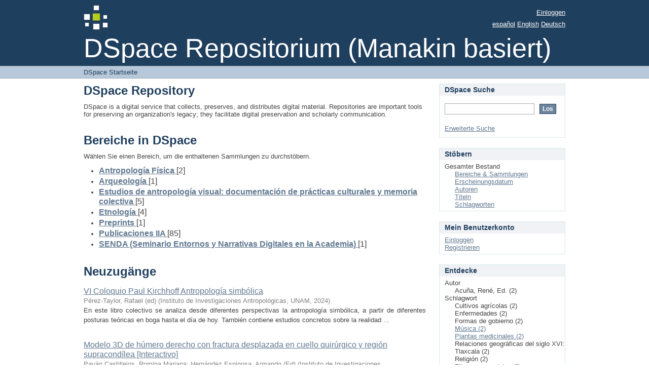

--- FILE ---
content_type: text/html;charset=utf-8
request_url: http://ru.iia.unam.mx:8080/xmlui/?field=subject&filtertype_0=subject&filtertype_1=subject&filtertype_2=subject&filter_relational_operator_1=equals&filtertype_3=author&filter_relational_operator_0=equals&filtertype_4=subject&filter_2=Ritos+ceremoniales&filter_relational_operator_3=equals&filtertype_5=subject&filter_1=Formas+de+gobierno&filter_relational_operator_2=equals&filtertype_6=subject&filter_0=Enfermedades&filter_relational_operator_5=equals&filtertype_7=dateIssued&filter_relational_operator_4=equals&filter_6=Cultivos+agr%C3%ADcolas&filter_relational_operator_7=equals&filter_5=Relaciones+geogr%C3%A1ficas+del+siglo+XVI%3A+Tlaxcala&filter_relational_operator_6=equals&filter_4=Religi%C3%B3n&filter_3=Acu%C3%B1a%2C+Ren%C3%A9%2C+Ed.&filter_7=%5B2010+TO+2019%5D&starts_with=g&locale-attribute=de
body_size: 31073
content:
<?xml version="1.0" encoding="UTF-8"?>
<!DOCTYPE html PUBLIC "-//W3C//DTD XHTML 1.0 Strict//EN" "http://www.w3.org/TR/xhtml1/DTD/xhtml1-strict.dtd">
<html xmlns="http://www.w3.org/1999/xhtml" class="no-js">
<head>
<meta content="text/html; charset=UTF-8" http-equiv="Content-Type" />
<meta content="IE=edge,chrome=1" http-equiv="X-UA-Compatible" />
<meta content="width=device-width,initial-scale=1.0,maximum-scale=1.0" name="viewport" />
<link rel="shortcut icon" href="/xmlui/themes/Mirage/images/favicon.ico" />
<link rel="apple-touch-icon" href="/xmlui/themes/Mirage/images/apple-touch-icon.png" />
<meta name="Generator" content="DSpace 5.7" />
<link type="text/css" rel="stylesheet" media="screen" href="/xmlui/themes/Mirage/lib/css/reset.css" />
<link type="text/css" rel="stylesheet" media="screen" href="/xmlui/themes/Mirage/lib/css/base.css" />
<link type="text/css" rel="stylesheet" media="screen" href="/xmlui/themes/Mirage/lib/css/helper.css" />
<link type="text/css" rel="stylesheet" media="screen" href="/xmlui/themes/Mirage/lib/css/jquery-ui-1.8.15.custom.css" />
<link type="text/css" rel="stylesheet" media="screen" href="/xmlui/themes/Mirage/lib/css/style.css" />
<link type="text/css" rel="stylesheet" media="screen" href="/xmlui/themes/Mirage/lib/css/authority-control.css" />
<link type="text/css" rel="stylesheet" media="handheld" href="/xmlui/themes/Mirage/lib/css/handheld.css" />
<link type="text/css" rel="stylesheet" media="print" href="/xmlui/themes/Mirage/lib/css/print.css" />
<link type="text/css" rel="stylesheet" media="all" href="/xmlui/themes/Mirage/lib/css/media.css" />
<link type="application/rss+xml" rel="alternate" href="/xmlui/feed/rss_1.0/site" />
<link type="application/rss+xml" rel="alternate" href="/xmlui/feed/rss_2.0/site" />
<link type="application/atom+xml" rel="alternate" href="/xmlui/feed/atom_1.0/site" />
<link type="application/opensearchdescription+xml" rel="search" href="http://ru.iia.unam.mx:8080/xmlui/open-search/description.xml" title="DSpace" />
<script type="text/javascript">
                                //Clear default text of empty text areas on focus
                                function tFocus(element)
                                {
                                        if (element.value == ' '){element.value='';}
                                }
                                //Clear default text of empty text areas on submit
                                function tSubmit(form)
                                {
                                        var defaultedElements = document.getElementsByTagName("textarea");
                                        for (var i=0; i != defaultedElements.length; i++){
                                                if (defaultedElements[i].value == ' '){
                                                        defaultedElements[i].value='';}}
                                }
                                //Disable pressing 'enter' key to submit a form (otherwise pressing 'enter' causes a submission to start over)
                                function disableEnterKey(e)
                                {
                                     var key;

                                     if(window.event)
                                          key = window.event.keyCode;     //Internet Explorer
                                     else
                                          key = e.which;     //Firefox and Netscape

                                     if(key == 13)  //if "Enter" pressed, then disable!
                                          return false;
                                     else
                                          return true;
                                }

                                function FnArray()
                                {
                                    this.funcs = new Array;
                                }

                                FnArray.prototype.add = function(f)
                                {
                                    if( typeof f!= "function" )
                                    {
                                        f = new Function(f);
                                    }
                                    this.funcs[this.funcs.length] = f;
                                };

                                FnArray.prototype.execute = function()
                                {
                                    for( var i=0; i < this.funcs.length; i++ )
                                    {
                                        this.funcs[i]();
                                    }
                                };

                                var runAfterJSImports = new FnArray();
            </script>
<script xmlns:i18n="http://apache.org/cocoon/i18n/2.1" type="text/javascript" src="/xmlui/themes/Mirage/lib/js/modernizr-1.7.min.js"> </script>
<title>DSpace Startseite</title>
</head><!--[if lt IE 7 ]> <body class="ie6"> <![endif]-->
                <!--[if IE 7 ]>    <body class="ie7"> <![endif]-->
                <!--[if IE 8 ]>    <body class="ie8"> <![endif]-->
                <!--[if IE 9 ]>    <body class="ie9"> <![endif]-->
                <!--[if (gt IE 9)|!(IE)]><!--><body><!--<![endif]-->
<div xmlns:i18n="http://apache.org/cocoon/i18n/2.1" xmlns="http://di.tamu.edu/DRI/1.0/" id="ds-main">
<div id="ds-header-wrapper">
<div class="clearfix" id="ds-header">
<a id="ds-header-logo-link" href="/xmlui/">
<span id="ds-header-logo"> </span>
<span id="ds-header-logo-text">DSpace Repositorium (Manakin basiert)</span>
</a>
<h1 xmlns:i18n="http://apache.org/cocoon/i18n/2.1" class="pagetitle visuallyhidden">DSpace Startseite</h1>
<div xmlns:i18n="http://apache.org/cocoon/i18n/2.1" xmlns="http://di.tamu.edu/DRI/1.0/" id="ds-user-box">
<p>
<a href="/xmlui/login">Einloggen</a>
</p>
</div>
<div xmlns:i18n="http://apache.org/cocoon/i18n/2.1" id="ds-language-selection">
<a href="?field=subject&amp;filtertype_0=subject&amp;filtertype_1=subject&amp;filtertype_2=subject&amp;filter_relational_operator_1=equals&amp;filtertype_3=author&amp;filter_relational_operator_0=equals&amp;filtertype_4=subject&amp;filter_2=Ritos+ceremoniales&amp;filter_relational_operator_3=equals&amp;filtertype_5=subject&amp;filter_1=Formas+de+gobierno&amp;filter_relational_operator_2=equals&amp;filtertype_6=subject&amp;filter_0=Enfermedades&amp;filter_relational_operator_5=equals&amp;filtertype_7=dateIssued&amp;filter_relational_operator_4=equals&amp;filter_6=Cultivos+agr%C3%ADcolas&amp;filter_relational_operator_7=equals&amp;filter_5=Relaciones+geogr%C3%A1ficas+del+siglo+XVI%3A+Tlaxcala&amp;filter_relational_operator_6=equals&amp;filter_4=Religi%C3%B3n&amp;filter_3=Acu%C3%B1a%2C+Ren%C3%A9%2C+Ed.&amp;filter_7=%5B2010+TO+2019%5D&amp;starts_with=g&amp;locale-attribute=es">español</a>
<a href="?field=subject&amp;filtertype_0=subject&amp;filtertype_1=subject&amp;filtertype_2=subject&amp;filter_relational_operator_1=equals&amp;filtertype_3=author&amp;filter_relational_operator_0=equals&amp;filtertype_4=subject&amp;filter_2=Ritos+ceremoniales&amp;filter_relational_operator_3=equals&amp;filtertype_5=subject&amp;filter_1=Formas+de+gobierno&amp;filter_relational_operator_2=equals&amp;filtertype_6=subject&amp;filter_0=Enfermedades&amp;filter_relational_operator_5=equals&amp;filtertype_7=dateIssued&amp;filter_relational_operator_4=equals&amp;filter_6=Cultivos+agr%C3%ADcolas&amp;filter_relational_operator_7=equals&amp;filter_5=Relaciones+geogr%C3%A1ficas+del+siglo+XVI%3A+Tlaxcala&amp;filter_relational_operator_6=equals&amp;filter_4=Religi%C3%B3n&amp;filter_3=Acu%C3%B1a%2C+Ren%C3%A9%2C+Ed.&amp;filter_7=%5B2010+TO+2019%5D&amp;starts_with=g&amp;locale-attribute=en">English</a>
<a href="?field=subject&amp;filtertype_0=subject&amp;filtertype_1=subject&amp;filtertype_2=subject&amp;filter_relational_operator_1=equals&amp;filtertype_3=author&amp;filter_relational_operator_0=equals&amp;filtertype_4=subject&amp;filter_2=Ritos+ceremoniales&amp;filter_relational_operator_3=equals&amp;filtertype_5=subject&amp;filter_1=Formas+de+gobierno&amp;filter_relational_operator_2=equals&amp;filtertype_6=subject&amp;filter_0=Enfermedades&amp;filter_relational_operator_5=equals&amp;filtertype_7=dateIssued&amp;filter_relational_operator_4=equals&amp;filter_6=Cultivos+agr%C3%ADcolas&amp;filter_relational_operator_7=equals&amp;filter_5=Relaciones+geogr%C3%A1ficas+del+siglo+XVI%3A+Tlaxcala&amp;filter_relational_operator_6=equals&amp;filter_4=Religi%C3%B3n&amp;filter_3=Acu%C3%B1a%2C+Ren%C3%A9%2C+Ed.&amp;filter_7=%5B2010+TO+2019%5D&amp;starts_with=g&amp;locale-attribute=de">Deutsch</a>
</div>
</div>
</div>
<div id="ds-trail-wrapper">
<ul id="ds-trail">
<li class="ds-trail-link first-link last-link">DSpace Startseite</li>
</ul>
</div>
<div xmlns:i18n="http://apache.org/cocoon/i18n/2.1" xmlns="http://di.tamu.edu/DRI/1.0/" class="hidden" id="no-js-warning-wrapper">
<div id="no-js-warning">
<div class="notice failure">JavaScript is disabled for your browser. Some features of this site may not work without it.</div>
</div>
</div>
<div id="ds-content-wrapper">
<div class="clearfix" id="ds-content">

<div id="ds-body">
<h1 class="ds-div-head">DSpace Repository</h1>
<div id="file_news_div_news" class="ds-static-div primary">
<p class="ds-paragraph">DSpace is a digital service that collects, preserves, and distributes digital material. Repositories are important tools for preserving an organization's legacy; they facilitate digital preservation and scholarly communication.</p>
</div>
<h1 class="ds-div-head">Bereiche in DSpace</h1>
<div xmlns:i18n="http://apache.org/cocoon/i18n/2.1" xmlns="http://di.tamu.edu/DRI/1.0/" id="aspect_artifactbrowser_CommunityBrowser_div_comunity-browser" class="ds-static-div primary">
<p class="ds-paragraph">Wählen Sie einen Bereich, um die enthaltenen Sammlungen zu durchstöbern.</p>
<ul xmlns:i18n="http://apache.org/cocoon/i18n/2.1" xmlns="http://di.tamu.edu/DRI/1.0/" xmlns:oreatom="http://www.openarchives.org/ore/atom/" xmlns:ore="http://www.openarchives.org/ore/terms/" xmlns:atom="http://www.w3.org/2005/Atom">
<!-- External Metadata URL: cocoon://metadata/handle/10684/156/mets.xml?sections=dmdSec,fileSec&fileGrpTypes=THUMBNAIL-->
<li class="ds-artifact-item community odd">
<div class="artifact-description">
<div class="artifact-title">
<a href="/xmlui/handle/10684/156">
<span class="Z3988">Antropología Física</span>
</a> [2]</div>
</div>
</li>
<!-- External Metadata URL: cocoon://metadata/handle/10684/65/mets.xml?sections=dmdSec,fileSec&fileGrpTypes=THUMBNAIL-->
<li class="ds-artifact-item community even">
<div class="artifact-description">
<div class="artifact-title">
<a href="/xmlui/handle/10684/65">
<span class="Z3988">Arqueología</span>
</a> [1]</div>
</div>
</li>
<!-- External Metadata URL: cocoon://metadata/handle/10684/79/mets.xml?sections=dmdSec,fileSec&fileGrpTypes=THUMBNAIL-->
<li class="ds-artifact-item community odd">
<div class="artifact-description">
<div class="artifact-title">
<a href="/xmlui/handle/10684/79">
<span class="Z3988">Estudios de antropología visual: documentación de prácticas culturales y memoria colectiva</span>
</a> [5]</div>
<div class="artifact-info">
<span class="short-description">Proyecto Cuetzalan</span>
</div>
</div>
</li>
<!-- External Metadata URL: cocoon://metadata/handle/10684/124/mets.xml?sections=dmdSec,fileSec&fileGrpTypes=THUMBNAIL-->
<li class="ds-artifact-item community even">
<div class="artifact-description">
<div class="artifact-title">
<a href="/xmlui/handle/10684/124">
<span class="Z3988">Etnología</span>
</a> [4]</div>
</div>
</li>
<!-- External Metadata URL: cocoon://metadata/handle/10684/139/mets.xml?sections=dmdSec,fileSec&fileGrpTypes=THUMBNAIL-->
<li class="ds-artifact-item community odd">
<div class="artifact-description">
<div class="artifact-title">
<a href="/xmlui/handle/10684/139">
<span class="Z3988">Preprints</span>
</a> [1]</div>
<div class="artifact-info">
<span class="short-description">Versiones de manuscritos antes de la revisión por pares.</span>
</div>
</div>
</li>
<!-- External Metadata URL: cocoon://metadata/handle/10684/12/mets.xml?sections=dmdSec,fileSec&fileGrpTypes=THUMBNAIL-->
<li class="ds-artifact-item community even">
<div class="artifact-description">
<div class="artifact-title">
<a href="/xmlui/handle/10684/12">
<span class="Z3988">Publicaciones IIA</span>
</a> [85]</div>
<div class="artifact-info">
<span class="short-description">Publicaciones editadas por el IIA</span>
</div>
</div>
</li>
<!-- External Metadata URL: cocoon://metadata/handle/10684/150/mets.xml?sections=dmdSec,fileSec&fileGrpTypes=THUMBNAIL-->
<li class="ds-artifact-item community odd">
<div class="artifact-description">
<div class="artifact-title">
<a href="/xmlui/handle/10684/150">
<span class="Z3988">SENDA (Seminario Entornos y Narrativas Digitales en la Academia)</span>
</a> [1]</div>
<div class="artifact-info">
<span class="short-description">Materiales generados en el marco del Seminario Entornos y Narrativas Digitales en la Academia</span>
</div>
</div>
</li>
</ul>
</div>
<div id="aspect_discovery_SiteRecentSubmissions_div_site-home" class="ds-static-div primary repository">
<h1 class="ds-div-head">Neuzugänge</h1>
<div xmlns:i18n="http://apache.org/cocoon/i18n/2.1" xmlns="http://di.tamu.edu/DRI/1.0/" id="aspect_discovery_SiteRecentSubmissions_div_site-recent-submission" class="ds-static-div secondary recent-submission">
<ul xmlns:oreatom="http://www.openarchives.org/ore/atom/" xmlns:ore="http://www.openarchives.org/ore/terms/" xmlns:atom="http://www.w3.org/2005/Atom" class="ds-artifact-list">
<!-- External Metadata URL: cocoon://metadata/handle/10684/168/mets.xml?sections=dmdSec,fileSec&fileGrpTypes=THUMBNAIL-->
<li class="ds-artifact-item odd">
<div class="artifact-description">
<div class="artifact-title">
<a href="/xmlui/handle/10684/168">VI Coloquio Paul Kirchhoff Antropología simbólica</a>
<span class="Z3988" title="ctx_ver=Z39.88-2004&amp;rft_val_fmt=info%3Aofi%2Ffmt%3Akev%3Amtx%3Adc&amp;rft_id=978-607-30-9712-3&amp;rft_id=http%3A%2F%2Fru.iia.unam.mx%3A8080%2Fhandle%2F10684%2F168&amp;rfr_id=info%3Asid%2Fdspace.org%3Arepository&amp;">
                    ﻿ 
                </span>
</div>
<div class="artifact-info">
<span class="author">
<span>Pérez-Taylor, Rafael (ed)</span>
</span> <span class="publisher-date">(<span class="publisher">Instituto de Investigaciones Antropológicas, UNAM</span>, <span class="date">2024</span>)</span>
</div>
<div class="artifact-abstract">En este libro colectivo se analiza desde diferentes perspectivas la antropología simbólica, a partir de diferentes posturas teóricas en boga hasta el día de hoy. También contiene estudios concretos sobre la realidad ...</div>
</div>
</li>
<!-- External Metadata URL: cocoon://metadata/handle/10684/163/mets.xml?sections=dmdSec,fileSec&fileGrpTypes=THUMBNAIL-->
<li class="ds-artifact-item even">
<div class="artifact-description">
<div class="artifact-title">
<a href="/xmlui/handle/10684/163">Modelo 3D de húmero derecho con fractura desplazada en cuello quirúrgico y región supracondílea [Interactivo]</a>
<span class="Z3988" title="ctx_ver=Z39.88-2004&amp;rft_val_fmt=info%3Aofi%2Ffmt%3Akev%3Amtx%3Adc&amp;rft_id=https%3A%2F%2Fskfb.ly%2FprOvo&amp;rfr_id=info%3Asid%2Fdspace.org%3Arepository&amp;">
                    ﻿ 
                </span>
</div>
<div class="artifact-info">
<span class="author">
<span>Payán Castillejos, Romina Mariana</span>; <span>Hernández Espinosa, Armando (Ed)</span>
</span> <span class="publisher-date">(<span class="publisher">Instituto de Investigaciones Antropológicas, UNAM</span>, <span class="date">2024-10</span>)</span>
</div>
<div class="artifact-abstract">Liga al interactivo: https://skfb.ly/prOvo&#13;
Modelo 3D de húmero derecho con fractura desplazada en cuello quirúrgico y región supracondílea. Entierro: BU-18-21. Sitio: Los Mogotes, Estado de México. Northern Basin of Mexico ...</div>
</div>
</li>
<!-- External Metadata URL: cocoon://metadata/handle/10684/162/mets.xml?sections=dmdSec,fileSec&fileGrpTypes=THUMBNAIL-->
<li class="ds-artifact-item odd">
<div class="artifact-description">
<div class="artifact-title">
<a href="/xmlui/handle/10684/162">Arqueología de la sierra norte de Oaxaca: proyecto Río Caxonos</a>
<span class="Z3988" title="ctx_ver=Z39.88-2004&amp;rft_val_fmt=info%3Aofi%2Ffmt%3Akev%3Amtx%3Adc&amp;rft_id=978+-+607+-+30+-+7311+-+0&amp;rft_id=http%3A%2F%2Fru.iia.unam.mx%3A8080%2Fhandle%2F10684%2F162&amp;rfr_id=info%3Asid%2Fdspace.org%3Arepository&amp;">
                    ﻿ 
                </span>
</div>
<div class="artifact-info">
<span class="author">
<span>Ortiz Díaz, Edith  Editora</span>
</span> <span class="publisher-date">(<span class="publisher">Instituto de Investigaciones Antropológicas, UNAM</span>, <span class="date">2023</span>)</span>
</div>
</div>
</li>
<!-- External Metadata URL: cocoon://metadata/handle/10684/161/mets.xml?sections=dmdSec,fileSec&fileGrpTypes=THUMBNAIL-->
<li class="ds-artifact-item even">
<div class="artifact-description">
<div class="artifact-title">
<a href="/xmlui/handle/10684/161">Los animales domésticos : su estudio, su origen, su historia:  Tomo 2. El origen de los animales domésticos en el mundo antiguo.</a>
<span class="Z3988" title="ctx_ver=Z39.88-2004&amp;rft_val_fmt=info%3Aofi%2Ffmt%3Akev%3Amtx%3Adc&amp;rft_id=9786073079549+%28Tomo+2%29&amp;rft_id=9786073044899+%28Obra+Completa%29&amp;rft_id=http%3A%2F%2Fru.iia.unam.mx%3A8080%2Fhandle%2F10684%2F161&amp;rfr_id=info%3Asid%2Fdspace.org%3Arepository&amp;">
                    ﻿ 
                </span>
</div>
<div class="artifact-info">
<span class="author">
<span>Valadez Azúa, Raul</span>
</span> <span class="publisher-date">(<span class="publisher">Instituto de Investigaciones Antropológicas UNAM</span>, <span class="date">2024</span>)</span>
</div>
<div class="artifact-abstract">En el primer tomo tuvimos la oportunidad de ver como se estudia en el presente el fenómeno de la domesticación animal, revisamos cómo intervienen diversas disciplinas, las aportaciones que cada una ofrece, todo con el fin ...</div>
</div>
</li>
<!-- External Metadata URL: cocoon://metadata/handle/10684/160/mets.xml?sections=dmdSec,fileSec&fileGrpTypes=THUMBNAIL-->
<li class="ds-artifact-item odd">
<div class="artifact-description">
<div class="artifact-title">
<a href="/xmlui/handle/10684/160">Título: El inframundo de Teotihuacan : ocupaciones posteotihuacanas en los túneles al este de la Pirámide del Sol.  Tomo II</a>
<span class="Z3988" title="ctx_ver=Z39.88-2004&amp;rft_val_fmt=info%3Aofi%2Ffmt%3Akev%3Amtx%3Adc&amp;rft_id=9786073080163&amp;rft_id=9786073080149&amp;rft_id=http%3A%2F%2Fru.iia.unam.mx%3A8080%2Fhandle%2F10684%2F160&amp;rfr_id=info%3Asid%2Fdspace.org%3Arepository&amp;">
                    ﻿ 
                </span>
</div>
<div class="artifact-info">
<span class="author">
<span>Manzanilla Naim, Linda R. (Ed)</span>
</span> <span class="publisher-date">(<span class="publisher">Instituto de Investigaciones Antropológicas</span>, <span class="date">2023</span>)</span>
</div>
<div class="artifact-abstract">TERCERA PARTE.&#13;
EL MATERIAL ARQUEOLÓGICO&#13;
&#13;
Capítulo 17. La lítica tallada &#13;
Capítulo 18. La lítica pulida y la lapidaria &#13;
Capítulo 19. La cerámica epiclásica &#13;
Capítulo 20. La cerámica posclásica de las cuevas &#13;
Capítulo ...</div>
</div>
</li>
</ul>
<p id="aspect_discovery_SiteRecentSubmissions_p_recent-submission-view-more" class="ds-paragraph recentSubmissionViewMore">
<a href="/xmlui/recent-submissions">View more</a>
</p>
</div>
</div>
</div>
<div xmlns:i18n="http://apache.org/cocoon/i18n/2.1" xmlns="http://di.tamu.edu/DRI/1.0/" id="ds-options-wrapper">
<div id="ds-options">
<h1 class="ds-option-set-head" id="ds-search-option-head">DSpace Suche</h1>
<div xmlns:i18n="http://apache.org/cocoon/i18n/2.1" class="ds-option-set" id="ds-search-option">
<form method="post" id="ds-search-form" action="/xmlui/discover">
<fieldset>
<input type="text" class="ds-text-field " name="query" />
<input xmlns:i18n="http://apache.org/cocoon/i18n/2.1" value="Los" type="submit" name="submit" class="ds-button-field " onclick="&#10;                                        var radio = document.getElementById(&quot;ds-search-form-scope-container&quot;);&#10;                                        if (radio != undefined &amp;&amp; radio.checked)&#10;                                        {&#10;                                        var form = document.getElementById(&quot;ds-search-form&quot;);&#10;                                        form.action=&#10;                                    &quot;/xmlui/handle/&quot; + radio.value + &quot;/discover&quot; ; &#10;                                        }&#10;                                    " />
</fieldset>
</form>
<a href="/xmlui/discover">Erweiterte Suche</a>
</div>
<h1 xmlns:i18n="http://apache.org/cocoon/i18n/2.1" class="ds-option-set-head">Stöbern</h1>
<div xmlns:i18n="http://apache.org/cocoon/i18n/2.1" xmlns="http://di.tamu.edu/DRI/1.0/" id="aspect_viewArtifacts_Navigation_list_browse" class="ds-option-set">
<ul class="ds-options-list">
<li>
<h2 class="ds-sublist-head">Gesamter Bestand</h2>
<ul xmlns:i18n="http://apache.org/cocoon/i18n/2.1" xmlns="http://di.tamu.edu/DRI/1.0/" class="ds-simple-list sublist">
<li class="ds-simple-list-item">
<a href="/xmlui/community-list">Bereiche &amp; Sammlungen</a>
</li>
<li xmlns:i18n="http://apache.org/cocoon/i18n/2.1" xmlns="http://di.tamu.edu/DRI/1.0/" class="ds-simple-list-item">
<a href="/xmlui/browse?type=dateissued">Erscheinungsdatum</a>
</li>
<li xmlns:i18n="http://apache.org/cocoon/i18n/2.1" xmlns="http://di.tamu.edu/DRI/1.0/" class="ds-simple-list-item">
<a href="/xmlui/browse?type=author">Autoren</a>
</li>
<li xmlns:i18n="http://apache.org/cocoon/i18n/2.1" xmlns="http://di.tamu.edu/DRI/1.0/" class="ds-simple-list-item">
<a href="/xmlui/browse?type=title">Titeln</a>
</li>
<li xmlns:i18n="http://apache.org/cocoon/i18n/2.1" xmlns="http://di.tamu.edu/DRI/1.0/" class="ds-simple-list-item">
<a href="/xmlui/browse?type=subject">Schlagworten</a>
</li>
</ul>
</li>
</ul>
</div>
<h1 xmlns:i18n="http://apache.org/cocoon/i18n/2.1" xmlns="http://di.tamu.edu/DRI/1.0/" class="ds-option-set-head">Mein Benutzerkonto</h1>
<div xmlns:i18n="http://apache.org/cocoon/i18n/2.1" xmlns="http://di.tamu.edu/DRI/1.0/" id="aspect_viewArtifacts_Navigation_list_account" class="ds-option-set">
<ul class="ds-simple-list">
<li class="ds-simple-list-item">
<a href="/xmlui/login">Einloggen</a>
</li>
<li xmlns:i18n="http://apache.org/cocoon/i18n/2.1" xmlns="http://di.tamu.edu/DRI/1.0/" class="ds-simple-list-item">
<a href="/xmlui/register">Registrieren</a>
</li>
</ul>
</div>
<h1 xmlns:i18n="http://apache.org/cocoon/i18n/2.1" xmlns="http://di.tamu.edu/DRI/1.0/" class="ds-option-set-head">Entdecke</h1>
<div xmlns:i18n="http://apache.org/cocoon/i18n/2.1" xmlns="http://di.tamu.edu/DRI/1.0/" id="aspect_discovery_Navigation_list_discovery" class="ds-option-set">
<ul class="ds-options-list">
<li>
<h2 class="ds-sublist-head">Autor</h2>
<ul xmlns:i18n="http://apache.org/cocoon/i18n/2.1" xmlns="http://di.tamu.edu/DRI/1.0/" class="ds-simple-list sublist">
<li id="aspect_discovery_SidebarFacetsTransformer_item_0_537181560861717" class="ds-simple-list-item selected">Acuña, René, Ed. (2)</li>
</ul>
</li>
<li>
<h2 class="ds-sublist-head">Schlagwort</h2>
<ul xmlns:i18n="http://apache.org/cocoon/i18n/2.1" xmlns="http://di.tamu.edu/DRI/1.0/" class="ds-simple-list sublist">
<li id="aspect_discovery_SidebarFacetsTransformer_item_0_8882641169090812" class="ds-simple-list-item selected">Cultivos agrícolas (2)</li>
<li id="aspect_discovery_SidebarFacetsTransformer_item_0_44690485470066166" class="ds-simple-list-item selected">Enfermedades (2)</li>
<li id="aspect_discovery_SidebarFacetsTransformer_item_0_7650873656710911" class="ds-simple-list-item selected">Formas de gobierno (2)</li>
<li class="ds-simple-list-item">
<a href="/xmlui/discover?filtertype_0=subject&amp;filtertype_1=subject&amp;filtertype_2=subject&amp;filter_relational_operator_1=equals&amp;filtertype_3=author&amp;filter_relational_operator_0=equals&amp;filtertype_4=subject&amp;filter_2=Ritos+ceremoniales&amp;filter_relational_operator_3=equals&amp;filtertype_5=subject&amp;filter_1=Formas+de+gobierno&amp;filter_relational_operator_2=equals&amp;filtertype_6=subject&amp;filter_0=Enfermedades&amp;filter_relational_operator_5=equals&amp;filtertype_7=dateIssued&amp;filter_relational_operator_4=equals&amp;filter_6=Cultivos+agr%C3%ADcolas&amp;filter_relational_operator_7=equals&amp;filter_5=Relaciones+geogr%C3%A1ficas+del+siglo+XVI%3A+Tlaxcala&amp;filter_relational_operator_6=equals&amp;filter_4=Religi%C3%B3n&amp;filter_3=Acu%C3%B1a%2C+Ren%C3%A9%2C+Ed.&amp;filter_7=%5B2010+TO+2019%5D&amp;filtertype=subject&amp;filter_relational_operator=equals&amp;filter=M%C3%BAsica">Música (2)</a>
</li>
<li class="ds-simple-list-item">
<a href="/xmlui/discover?filtertype_0=subject&amp;filtertype_1=subject&amp;filtertype_2=subject&amp;filter_relational_operator_1=equals&amp;filtertype_3=author&amp;filter_relational_operator_0=equals&amp;filtertype_4=subject&amp;filter_2=Ritos+ceremoniales&amp;filter_relational_operator_3=equals&amp;filtertype_5=subject&amp;filter_1=Formas+de+gobierno&amp;filter_relational_operator_2=equals&amp;filtertype_6=subject&amp;filter_0=Enfermedades&amp;filter_relational_operator_5=equals&amp;filtertype_7=dateIssued&amp;filter_relational_operator_4=equals&amp;filter_6=Cultivos+agr%C3%ADcolas&amp;filter_relational_operator_7=equals&amp;filter_5=Relaciones+geogr%C3%A1ficas+del+siglo+XVI%3A+Tlaxcala&amp;filter_relational_operator_6=equals&amp;filter_4=Religi%C3%B3n&amp;filter_3=Acu%C3%B1a%2C+Ren%C3%A9%2C+Ed.&amp;filter_7=%5B2010+TO+2019%5D&amp;filtertype=subject&amp;filter_relational_operator=equals&amp;filter=Plantas+medicinales">Plantas medicinales (2)</a>
</li>
<li id="aspect_discovery_SidebarFacetsTransformer_item_0_6505052705452368" class="ds-simple-list-item selected">Relaciones geográficas del siglo XVI: Tlaxcala (2)</li>
<li id="aspect_discovery_SidebarFacetsTransformer_item_0_7829314112574577" class="ds-simple-list-item selected">Religión (2)</li>
<li id="aspect_discovery_SidebarFacetsTransformer_item_0_1771858807627854" class="ds-simple-list-item selected">Ritos ceremoniales (2)</li>
<li class="ds-simple-list-item">
<a href="/xmlui/search-filter?filtertype_0=subject&amp;filtertype_1=subject&amp;filtertype_2=subject&amp;filter_relational_operator_1=equals&amp;filtertype_3=author&amp;filter_relational_operator_0=equals&amp;filtertype_4=subject&amp;filter_2=Ritos+ceremoniales&amp;filter_relational_operator_3=equals&amp;filtertype_5=subject&amp;filter_1=Formas+de+gobierno&amp;filter_relational_operator_2=equals&amp;filtertype_6=subject&amp;filter_0=Enfermedades&amp;filter_relational_operator_5=equals&amp;filtertype_7=dateIssued&amp;filter_relational_operator_4=equals&amp;filter_6=Cultivos+agr%C3%ADcolas&amp;filter_relational_operator_7=equals&amp;filter_5=Relaciones+geogr%C3%A1ficas+del+siglo+XVI%3A+Tlaxcala&amp;filter_relational_operator_6=equals&amp;filter_4=Religi%C3%B3n&amp;filter_3=Acu%C3%B1a%2C+Ren%C3%A9%2C+Ed.&amp;filter_7=%5B2010+TO+2019%5D&amp;field=subject">... mehr</a>
</li>
</ul>
</li>
<li xmlns:i18n="http://apache.org/cocoon/i18n/2.1" xmlns="http://di.tamu.edu/DRI/1.0/">
<h2 class="ds-sublist-head">Erscheinungsdatum</h2>
<ul xmlns:i18n="http://apache.org/cocoon/i18n/2.1" xmlns="http://di.tamu.edu/DRI/1.0/" class="ds-simple-list sublist">
<li class="ds-simple-list-item">
<a href="/xmlui/discover?filtertype_0=subject&amp;filtertype_1=subject&amp;filtertype_2=subject&amp;filter_relational_operator_1=equals&amp;filtertype_3=author&amp;filter_relational_operator_0=equals&amp;filtertype_4=subject&amp;filter_2=Ritos+ceremoniales&amp;filter_relational_operator_3=equals&amp;filtertype_5=subject&amp;filter_1=Formas+de+gobierno&amp;filter_relational_operator_2=equals&amp;filtertype_6=subject&amp;filter_0=Enfermedades&amp;filter_relational_operator_5=equals&amp;filtertype_7=dateIssued&amp;filter_relational_operator_4=equals&amp;filter_6=Cultivos+agr%C3%ADcolas&amp;filter_relational_operator_7=equals&amp;filter_5=Relaciones+geogr%C3%A1ficas+del+siglo+XVI%3A+Tlaxcala&amp;filter_relational_operator_6=equals&amp;filter_4=Religi%C3%B3n&amp;filter_3=Acu%C3%B1a%2C+Ren%C3%A9%2C+Ed.&amp;filter_7=%5B2010+TO+2019%5D&amp;filtertype=dateIssued&amp;filter_relational_operator=equals&amp;filter=2017">2017 (2)</a>
</li>
</ul>
</li>
</ul>
</div>
<h1 class="ds-option-set-head" id="ds-feed-option-head">RSS Feeds</h1>
<div xmlns:i18n="http://apache.org/cocoon/i18n/2.1" class="ds-option-set" id="ds-feed-option">
<ul>
<li>
<a href="/xmlui/feed/rss_1.0/site" style="background: url(/xmlui/static/icons/feed.png) no-repeat">RSS 1.0</a>
</li>
<li>
<a href="/xmlui/feed/rss_2.0/site" style="background: url(/xmlui/static/icons/feed.png) no-repeat">RSS 2.0</a>
</li>
<li>
<a href="/xmlui/feed/atom_1.0/site" style="background: url(/xmlui/static/icons/feed.png) no-repeat">Atom</a>
</li>
</ul>
</div>
</div>
</div>








</div>
</div>
<div id="ds-footer-wrapper">
<div id="ds-footer">
<div id="ds-footer-left">
<a target="_blank" href="http://www.dspace.org/">DSpace software</a> copyright © 2002-2015  <a target="_blank" href="http://www.duraspace.org/">DuraSpace</a>
</div>
<div id="ds-footer-right">
<span class="theme-by">Theme by </span>
<a id="ds-footer-logo-link" href="http://atmire.com" target="_blank" title="@mire NV">
<span id="ds-footer-logo"> </span>
</a>
</div>
<div id="ds-footer-links">
<a href="/xmlui/contact">Kontakt</a> | <a xmlns:i18n="http://apache.org/cocoon/i18n/2.1" href="/xmlui/feedback">Feedback abschicken</a>
</div>
<a xmlns:i18n="http://apache.org/cocoon/i18n/2.1" class="hidden" href="/xmlui/htmlmap"> </a>
</div>
</div>
</div>
<script src="http://ajax.googleapis.com/ajax/libs/jquery/1.6.2/jquery.min.js" type="text/javascript"> </script>
<script type="text/javascript">!window.jQuery && document.write('<script type="text/javascript" src="/xmlui/static/js/jquery-1.6.2.min.js"> <\/script>')</script>
<script type="text/javascript" src="/xmlui/themes/Mirage/lib/js/jquery-ui-1.8.15.custom.min.js"> </script><!--[if lt IE 7 ]>
<script type="text/javascript" src="/xmlui/themes/Mirage/lib/js/DD_belatedPNG_0.0.8a.js?v=1"> </script>
<script type="text/javascript">DD_belatedPNG.fix('#ds-header-logo');DD_belatedPNG.fix('#ds-footer-logo');$.each($('img[src$=png]'), function() {DD_belatedPNG.fixPng(this);});</script><![endif]-->
<script type="text/javascript">
            runAfterJSImports.execute();
        </script>
<script type="text/javascript">
                         if(typeof window.orcid === 'undefined'){
                            window.orcid={};
                          };
                        window.orcid.contextPath= '/xmlui';window.orcid.themePath= '/xmlui/themes/Mirage';</script></body></html>
